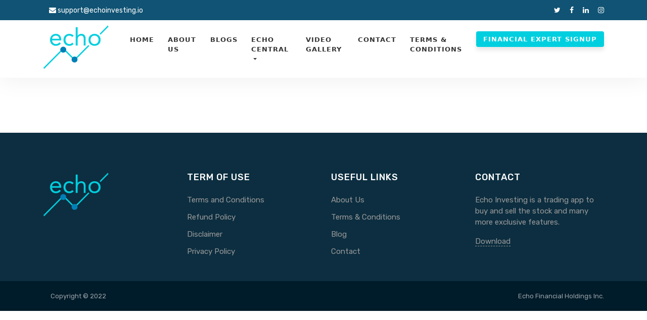

--- FILE ---
content_type: text/html; charset=UTF-8
request_url: https://echoinvesting.io/blogs/rule-of-114
body_size: 7956
content:

<!DOCTYPE html>
<html lang="en">
<head>
<meta charset="utf-8">
<meta name="viewport" content="width=device-width, initial-scale=1, shrink-to-fit=no">
<link href="https://echoinvesting.io/assests/assets/images/favicon.ico" rel="stylesheet" type="text/css" />
<title></title>
<meta name="description" content="">
<link rel="stylesheet" href="https://maxcdn.bootstrapcdn.com/bootstrap/4.0.0-alpha.6/css/bootstrap.min.css"  crossorigin="anonymous">
<link href="https://maxcdn.bootstrapcdn.com/font-awesome/4.7.0/css/font-awesome.min.css" rel="stylesheet">
<link href="https://fonts.googleapis.com/css?family=Rubik:400,400i,500,500i,700,700i" rel="stylesheet">
<link href="https://echoinvesting.io/assests/assets/css/theme.css" rel="stylesheet" type="text/css" />
<link href="https://echoinvesting.io/assests/assets/css/icons.css" rel="stylesheet" type="text/css" />
<link rel="stylesheet" href="https://cdnjs.cloudflare.com/ajax/libs/animate.css/3.5.2/animate.min.css">
<link rel="stylesheet" href="https://cdnjs.cloudflare.com/ajax/libs/font-awesome/4.7.0/css/font-awesome.min.css">
<link href="https://echoinvesting.io/assests/assets/css/icons.css" rel="stylesheet" type="text/css" />
<link href="https://echoinvesting.io/assests/assets/owl-carousel/owl.carousel.css" rel="stylesheet" type="text/css" />
<link href="https://echoinvesting.io/assests/assets/owl-carousel/owl.theme.css" rel="stylesheet" type="text/css" />
<script src="https://echoinvesting.io/assests/assets/js/login_register.js" type="text/javascript"></script>
<link href="https://echoinvesting.io/assests/assets/css/login_register.css" rel="stylesheet" type="text/css" />
<link href="https://echoinvesting.io/assests/assets/css/icofont.min.css" rel="stylesheet" type="text/css" />

<!-- Begin tracking codes here, including ShareThis/Analytics -->
    
<!-- Google tag (gtag.js) -->
<script async src="https://www.googletagmanager.com/gtag/js?id=G-6R37JELD1Z"></script>
<script>
  window.dataLayer = window.dataLayer || [];
  function gtag(){dataLayer.push(arguments);}
  gtag('js', new Date());

  gtag('config', 'G-6R37JELD1Z');
</script>
<!-- Google tag (gtag.js) -->
<script async src="https://www.googletagmanager.com/gtag/js?id=G-4X9H02JDNQ"></script>
<script>
  window.dataLayer = window.dataLayer || [];
  function gtag(){dataLayer.push(arguments);}
  gtag('js', new Date());

  gtag('config', 'G-4X9H02JDNQ');
</script><!-- End tracking codes here, including ShareThis/Analytics -->
</head>
<body class="layout-default">
<div id="topbar" class="d-none d-lg-flex align-items-center fixed-top">
    <div class="container d-flex">
      <div class="contact-info mr-auto">
        <i class="fa fa-envelope"></i> <a href="mailto:support@echoinvesting.io">support@echoinvesting.io</a>
        <!--<i class="fa fa-phone"></i> +1 (330) 703-7644-->
      </div>
      <div class="social-links">
	    <a href="https://twitter.com/InvestmentsEcho" target="twitter"><i class="fa fa-twitter"></i></a>
        <a href="https://www.facebook.com/echo.investments.co" class="facebook"><i class="fa fa-facebook"></i></a>
        <a href="https://www.linkedin.com/company/echo-investing" class="facebook"><i class="fa fa-linkedin"></i></a>
        <a href="https://www.instagram.com/echoinvestingbeta/" class="instagram"><i class="fa fa-instagram"></i></a>
      </div>
    </div>
  </div>
<!-- Begin Menu Navigation================================================== -->
<header id="header" class="navbar navbar-toggleable-md navbar-light bg-white sticky fixed-top mediumnavigation">
<button class="navbar-toggler navbar-toggler-right" type="button" data-toggle="collapse" data-target="#navbarsWow" aria-controls="navbarsWow" aria-expanded="false" aria-label="Toggle navigation">
<span class="navbar-toggler-icon"></span>
</button>
<div class="container">
	<!-- Begin Logo -->
	<a class="navbar-brand" href="https://echoinvesting.io/">
	<img src="https://echoinvesting.io/assests/assets/images/echo-logo.png" alt="Echo Investing">
	</a>
	<!-- End Logo -->
	<!-- Begin Menu -->
	<div class="collapse navbar-collapse" id="navbarsWow">
		<!-- Begin Menu -->
		<ul class="navbar-nav ml-auto">
			<li class="nav-item">
			<a class="nav-link" href="https://echoinvesting.io/">Home</a>
			</li>
			<li class="nav-item">
			<a class="nav-link" href="https://echoinvesting.io/Aboutus">About Us</a>
			</li>
				<li class="nav-item">
			<a class="nav-link" href="https://echoinvesting.io/blog/blogs">Blogs</a>
			</li>
			<li class="nav-item  dropdown">
			<a class="nav-link dropdown-toggle" href="https://echoinvesting.io/Home/blogs" id="navbarDropdownMenuLink" data-toggle="dropdown" aria-haspopup="true" aria-expanded="false">Echo Central</a>
			<ul class="dropdown-menu" aria-labelledby="navbarDropdownMenuLink">
				<li><a class="dropdown-item" href="https://echoinvesting.io/blog/reach-for-your-goals">Reach For Your Goals</a></li>
				<li><a class="dropdown-item" href="https://echoinvesting.io/blog/sustain-your-goals">Sustain Your Goals</a></li>
				<li><a class="dropdown-item" href="https://echoinvesting.io/blog/exceed-your-goals">Exceed Your Goals</a></li>
				<li><a class="dropdown-item" href="https://echoinvesting.io/blog/financial-literacy">Financial Literacy</a></li>
				<!--<li><a class="dropdown-item" href="https://echoinvesting.io/Home/blogs_cat/4">Financial Literacy</a></li>-->
			</ul>
			</li>
			<li class="nav-item">
			<a class="nav-link" href="https://echoinvesting.io/Home/videos">Video Gallery</a>
			</li>
			<li class="nav-item">
			<a class="nav-link" href="https://echoinvesting.io/Home/Contact">Contact</a>
			</li>
			<li class="nav-item">
			<a class="nav-link" href="https://echoinvesting.io/termsandcondition">Terms & Conditions</a>
			</li>
			<li class="nav-item">
            <!--<a class="btn nav-link highlight" data-toggle="modal" href="javascript:void(0)" onclick="openRegisterModal();">WAITLIST SIGN UP</a>-->
            
            <a class="btn nav-link highlight"  href="https://echoinvesting.io/signup">Financial Expert Signup</a>
			</li>
			<li class="nav-item">
			<a class="btn nav-link highlight" data-toggle="modal" href="javascript:void(0)" onclick="openLoginModal();">LOGIN</a>
			</li>
		</ul>
		<!-- End Menu -->
	</div>
</div>
</header>
<!-- End Menu Navigation
================================================== -->
<div class="site-content">
	<!-- Container ================================================== -->
	<section class="section background-white">      
		<div class="container">
					</div>	
	</section>
	<!-- /.container -->
	<!-- Before Footer
    ================================================== -->
	<div class="beforefooter">
		<!--<div class="container">
			<div class="row justify-content-center">
				<div class="col-md-8">
					<h3>This is your final call to action area. Shine like a star, make them want you, tell 'em to push that button!</h3>
					<p>
						 We offer a <span>30 Day Money Back Guarantee</span>, so joining is Risk-Free!
					</p>
					<a class="btn btn-primary btn-lg" href="#">Join us yesterday</a>
				</div>
				<div class="col-md-4 text-right footersocial">
					<h5>Connect with Us</h5>
					<i class="fa fa-facebook"></i>
					<i class="fa fa-twitter"></i>
					<i class="fa fa-google"></i>
					<i class="fa fa-pinterest"></i>
					<i class="fa fa-github"></i>
				</div>
			</div>
		</div>-->
		<section class="bg-light text-center p-5 mt-4">
		<div class="container-fluid">
			<h3 >SUBSCRIBE TO OUR NEWSLETTER NOW</h3>
			<div class="ajax_response_result"></div>
			<form action="#" method="Post" id="subscriber_form">
				<input type="text" name="subscriber_email" id="subscriber_email" placeholder="Enter Your Email Id">
				<button type="button" class="btn btn-primary" id="btn_subscription">Subscribe</button>
			</form>
		</div>
	    </section>
	</div>

	<!-- Begin Footer
    ================================================== -->
	<footer class="footer">
	<div class="container">
		<div class="row">
			<div class="col-sm-3">
				<div class="footer-widget">
					<a href="#">
					<img src="https://echoinvesting.io/assests/assets/images/echo-logo.png" alt="logo footer">
					</a>
				</div>
			</div>
			<div class="col-sm-3">
				<div class="footer-widget">
					<h5 class="title">Term of Use</h5>
					<ul>
						<li><a target="_blank" href="#">Terms and Conditions</a></li>
						<li><a target="blank" href="#">Refund Policy</a></li>
						<li><a target="blank" href="#">Disclaimer</a></li>
						
						<li><a target="blank" href="https://echoinvesting.io/privacy-policy">Privacy Policy</a></li>
					</ul>
				</div>
			</div>
			<div class="col-sm-3">
				<div class="footer-widget">
					<h5 class="title">Useful Links</h5>
					<ul>
						<li><a href="#">About Us</a></li>
						
						<li><a href="#">Terms & Conditions</a></li>
						<li><a href="#">Blog</a></li>
						<li><a href="#">Contact</a></li>
					</ul>
				</div>
			</div>
			<div class="col-sm-3">
				<div class="footer-widget textwidget">
					<h5 class="title">Contact</h5>
					<p>
						 Echo Investing is a trading app to buy and sell the stock and many more exclusive features.
					</p>
					<a href="#" target="_blank">Download</a>
				</div>
			</div>
		</div>
	</div>
	<div class="footer-bottom">
			<div class="container">
	            <div class="row">
	                <div class="col-md-6">
		                <div class="footer-copyright">
		                	Copyright © 2022
		                </div>
	                </div>
	                <div class="col-md-6">
	                	<div class="footer-nav text-right mobile-center">Echo Financial Holdings Inc.</div>
	                </div>
	            </div>
	        </div>
		</div>
	</footer>
	<!-- End Footer
    ================================================== -->
</div>


<!-- JavaScript
================================================== -->
<script src="https://echoinvesting.io/assests/assets/js/jquery.min.js"></script>
<script src="https://cdnjs.cloudflare.com/ajax/libs/tether/1.4.0/js/tether.min.js" integrity="sha384-DztdAPBWPRXSA/3eYEEUWrWCy7G5KFbe8fFjk5JAIxUYHKkDx6Qin1DkWx51bBrb" crossorigin="anonymous"></script>
<script src="https://maxcdn.bootstrapcdn.com/bootstrap/4.0.0-alpha.6/js/bootstrap.min.js" integrity="sha384-vBWWzlZJ8ea9aCX4pEW3rVHjgjt7zpkNpZk+02D9phzyeVkE+jo0ieGizqPLForn" crossorigin="anonymous"></script>
<script src="https://echoinvesting.io/assests/assets/js/ie10-viewport-bug-workaround.js"></script>
<script src="https://echoinvesting.io/assests/assets/js/masonry.pkgd.min.js"></script>
<script src="https://echoinvesting.io/assests/assets/js/theme.js"></script>

<script>
jQuery(document).ready(function($) {  
  // Owl Carousel                     
  var owl = $('.carousel-default');
  owl.owlCarousel({
    nav: true,
    dots: true,
    items: 1,
    loop: true,
    navText: ["&#xe605","&#xe606"],
    autoplay: true,
    autoplayTimeout: 5000
  });

  // Owl Carousel - Content Blocks  
  var owl = $('.carousel-blocks');
  owl.owlCarousel({
    nav: true,
    dots: false,
    items: 4,
    responsive: {
      0: {
        items: 1
      },
      481: {
        items: 3
      },
      769: {
        items: 4
      }
    },
    loop: true,
    navText: ["&#xe605","&#xe606"],
    autoplay: true,
    autoplayTimeout: 5000
  });
  
  // Sticky Nav Bar
  $(window).scroll(function() {
    if ($(this).scrollTop() > 20){  
        $('.sticky').addClass("sticky-fixed");
		$('#topbar').addClass("topbar-scrolled");
    }
    else{
        $('.sticky').removeClass("sticky-fixed");
		$('#topbar').removeClass("topbar-scrolled");
    }
  });
});
/* Demo Scripts for Bootstrap Carousel and Animate.css article
* on SitePoint by Maria Antonietta Perna
*/
(function($) {
  //Function to animate slider captions
  function doAnimations(elems) {
    //Cache the animationend event in a variable
    var animEndEv = "webkitAnimationEnd animationend";

    elems.each(function() {
      var $this = $(this),
        $animationType = $this.data("animation");
      $this.addClass($animationType).one(animEndEv, function() {
        $this.removeClass($animationType);
      });
    });
  }

  //Variables on page load
  var $myCarousel = $("#carouselExampleIndicators"),
    $firstAnimatingElems = $myCarousel
      .find(".carousel-item:first")
      .find("[data-animation ^= 'animated']");

  //Initialize carousel
  $myCarousel.carousel();

  //Animate captions in first slide on page load
  doAnimations($firstAnimatingElems);

  //Other slides to be animated on carousel slide event
  $myCarousel.on("slide.bs.carousel", function(e) {
    var $animatingElems = $(e.relatedTarget).find(
      "[data-animation ^= 'animated']"
    );
    doAnimations($animatingElems);
  });
})(jQuery);
</script>
<script type="text/javascript" src="https://echoinvesting.io/assests/assets/owl-carousel/owl.carousel.js"></script>
  <div class="modal fade login" id="loginModal">
		      <div class="modal-dialog login animated">
    		      <div class="modal-content">
    		     <div class="modal-header">
                <button type="button" class="close" data-dismiss="modal"><span aria-hidden="true">×</span><span class="sr-only">Close</span></button>
            </div>
                    <div class="modal-body">
                        <div class="box">
                             <div class="content">
							 <h4 class="modal-title">Register for Exciting Prizes & Cash Rewards</h4>
                                <div class="error"></div>
                                <div class="form loginBox" style="display:none;">
                                    <form method="POST" id="login_form">
										<input id="email" class="form-control" type="text" placeholder="Email" name="email">
										<input id="password" class="form-control" type="password" placeholder="Password" name="password">
										<input class="btn btn-default btn-login" type="button" value="Login">
                                    </form>
                                </div>
                             </div>
                        </div>
                        <div class="box">
                            <div class="content registerBox" >
                                <div class="ajax_response_result"></div>
                             <div class="form">
                                <form method="POST" id="reg_form" >
                                    <div class="row">
                            			<div class="col-sm-6">
                            			                            			<input id="firstname" class="form-control" type="text" placeholder="First Name" name="firstname" required>    	
                            			</div>
                            			<div class="col-sm-6">
                            			<input id="lastname" class="form-control" type="text" placeholder="Last Name" name="lastname" required>    	
                            			</div>
                        			</div>
                        			<div class="row">
                            			<div class="col-sm-6">
                            			<input id="emailid" class="form-control" type="text" placeholder="Email" name="emailid" required>    	
                            			</div>
                            			<div class="col-sm-6">
                            			<input id="mobilenumber" class="form-control" type="text" placeholder="Phone Number" name="mobilenumber" required>     	
                            			</div>
                        			</div>
                                    <div class="row">
                            			<div class="col-sm-6">
                            			<input id="pass" class="form-control" type="password" placeholder="Password" name="password" required>   	
                            			</div>
                            			<div class="col-sm-6">
                            			<input id="password_conf" class="form-control" type="password" placeholder="Repeat Password" name="password_conf" required>	
										
                            			</div>
                        			</div>
                        			<div class="row">
										<div class="col-md-12 terms">
										<label>Level of Trading Experience</label>
										 <select class="form-control" id="experience" name="experience" required>
											<option value="0">Beginner / Entry Level - 0 to 2 Years </option>
											<option value="2">Intermediate Level - 2 to 6 years</option>
											<option value="6">Professional - Above 6 years</option>
										  </select>
										</div>
									</div>
									<div class="row">
										<div class="col-md-12 terms">
											<input type="checkbox" id="terms_cond">
											<label>I Accept <a href="https://echoinvesting.io/termsandcondition">Terms & Conditions.</a></label>
										</div>
									</div>
                                    <input class="btn btn-default btn-register" type="button" value="Register">
                                </form>
                                </div>
                            </div>
                        </div>
                    </div>
                    <div class="modal-footer">
                        <div class="forgot login-footer" style="display:none">
                            <span>Looking to
                                 <a href="javascript: showRegisterForm();">create an account</a>
                            ?</span>
                        </div>
                        <div class="forgot register-footer" >
                             <span>Already have an account?</span>
                             <a href="javascript: showLoginForm();">Login</a>
                        </div>
                    </div>
    		      </div>
		      </div>
		  </div>
		  <!-- Modal -->
             <div id="myModalThankyou" class="modal fade" role="dialog">
              <div class="modal-dialog" style="top: 20px;">
                <div class="modal-content">
                  <div class="modal-header"> 
					<button type="button" class="close" data-dismiss="modal" style="margin-top: -10px;display: flex;height: 17px;position: absolute;text-align: right;float: right;right: 10px;
    color: #fff;">&times;</button>
                  </div>
                    <div class="modal-body">
							<div style=""><h1 class="thank-title">CONGRATULATIONS</h1></div>
							<h3 class="text-center" style="color: #fff;">YOU ARE RANK</br> 
							<span id ="rank_val" style="font-size:40px;color:#00ffe7fa;">1</span></h3>
                            <h2 class="text-center" style="color: #fff;">Thank You For Signing Up!</h2>
                            <p class="text-center" style="color: #fff;">Please Check Your Mail For Login Info.</p>
							<h5 style="text-align: center;color: #fff;">Your Referal Link:</h5> 
							<span style="color:#00ffe7fa;"><a href="" target="_blank" id ="link_url" class="ref-link"></a></span>
							<div id="social_share" style="padding-top: 15px;">
							<h3 class="text-center" style="color: #fff;border-bottom: 1px solid #fff;padding-bottom: 5px;">Invite Friends & Colleagues</h3>
							<a href="" title="Share by Email" id="mail_share">
							<img src="https://echoinvesting.io/assests/assets/images/email-png.png">
							</a>
							<a href="" data-action="share/whatsapp/share" id="whatsapp_share">
							<img src='https://echoinvesting.io/assests/assets/images/whatsapp.png' ></a>
							<h3 class="text-center" style="color: #fff;">Post On</h3>
							<a href='' target='_blank' title="Facebook Share" id="fb_social_share" >
							<img src='https://echoinvesting.io/assests/assets/images/facebook.png' width="150px;">
							</a>
							<a target="_blank" href="" title="Twitter Share" id="tweet_social_share">
							<img src="https://echoinvesting.io/assests/assets/images/twitter-share-button.png" width="150px;">
							</a>
							<a target="_blank" href="" title="Twitter Share" id="linked_social_share">
							<img src="https://echoinvesting.io/assests/assets/images/link-logo.png" width="150px;">
							</a>
							</div>
                     </div>
                  
                </div>
            
              </div>
            </div>
  		 
		  <script type="text/javascript">
            $(document).ready(function() {   
               $('.btn-register').click(function(){      
				var reg = /^[A-Z0-9._%+-]+@([A-Z0-9-]+\.)+[A-Z]{2,4}$/i;
				var fname = $('#firstname').val();
				var lname = $('#lastname').val();
				var email = $('#emailid').val();
				var mobilenumber = $('#mobilenumber').val();
				var pass = $('#pass').val();
				var conf_pass= $('#password_conf').val();
				var experience= $('#experience').val();
				alert(experience);
				if(fname.trim() == '' ){
					alert('Please enter your firstname.');
					$('#firstname').focus();
					return false;
				}
				else if(lname.trim() == '' ){
					alert('Please enter your lastname.');
					$('#lastname').focus();
					return false;
				}else if(email.trim() == '' ){
					alert('Please enter your email.');
					$('#emailid').focus();
					return false;
				}else if(email.trim() != '' && !reg.test(email)){
					alert('Please enter valid email.');
					$('#emailid').focus();
					return false;
				}else if(mobilenumber.trim() == '' ){
					alert('Please enter your Phone No.');
					$('#mobilenumber').focus();
					return false;
				}else if(pass.trim() == '' ){
					alert('Please enter your Password.');
					$('#pass').focus();
					return false;
				}else if(conf_pass.trim() == '' ){
					alert('Please enter your Password again.');
					$('#password_conf').focus();
					return false;
				}
				else if(conf_pass != pass){
					alert('Please enter same password.');
					$('#password_conf').focus();
					return false;
				}
				else if(document.getElementById('experience').select == false){
					alert('Please select the Level of Trading Experience.');
					$('#experience').focus();
					return false;
				}
				else if(document.getElementById('terms_cond').checked == false){
					alert('Please accept the terms & conditions.');
					$('#terms_cond').focus();
					return false;
				}
				else{
						$.ajax({
						url: "https://echoinvesting.io/user/signup",
						type: "POST",
						data: $("#reg_form").serialize(),
						dataType: "json",
						crossDomain: true,
						success: function(data) {
							//alert(data.pstatus);
							//alert(data.nstatus);
							//alert(data.status);
							if(data.status=='success')
							{
							var uid = data.userid;
							var uname = data.username;
							var BASE_URL = "https://echoinvesting.io/";
							var sharelink = BASE_URL+'reffer/'+uid;
							$("#loginModal").modal("hide");
							$("#rank_val").html(uid);
							$("#link_url").html("["+sharelink+"]");
							$("#link_url").attr("href", sharelink);
							$("#fb_social_share").attr("href", "https://www.facebook.com/sharer.php?u="+ sharelink+"&quote=Sign Up with Echo Investing using the referral link below to win cash rewards.");
							$("#tweet_social_share").attr("href", "http://twitter.com/share?text=Sign Up with Echo Investing using the referral link below to win cash rewards&url="+ sharelink);
							$("#linked_social_share").attr("href", "http://www.linkedin.com/shareArticle?mini=true&url="+ sharelink);
							$("#whatsapp_share").attr("href", "https://api.whatsapp.com/send?phone=&text=Hi, " +uname+ " is inviting you to join Echo Investing. Please click the referral link below to register and join our Wait List and win exciting cash rewards. "+ sharelink +" Thank You, Echo Investing");
							$("#mail_share").attr("href","mailto:?subject="+uname+" is Inviting you to Echo Wait List&body=Hi, "+uname+" is inviting you to join Echo Investing. Please click the referral link below to register and join our Wait List and win exciting cash rewards. "+ sharelink +" Thank You, Echo Investing" );
							$("#myModalThankyou").modal("show");
							}
							else if(data.status=='registered')
							{
							$(".ajax_response_result").html("<span style='color:red;'>This Email Already Registered!!</span>");
							}
						 }
						});
						}
					  });
            });
		</script>
	    <script type="text/javascript">
        $(document).ready(function() {   
          $('.btn-login').click(function(){
		var reg = /^[A-Z0-9._%+-]+@([A-Z0-9-]+\.)+[A-Z]{2,4}$/i;
        var email = $('#email').val();       
        var pass = $('#password').val();        
        if(email.trim() == '' ){
            alert('Please enter your registered email as user name.');
            $('#emailid').focus();
            return false;
        }else if(pass.trim() == '' ){
            alert('Please enter your Password.');
            $('#pass').focus();
            return false;
        }
        else{
                $.ajax({
                url: "https://echoinvesting.io/user/login",
                type: "POST",
                data: $("#login_form").serialize(),
                dataType: "json",
                crossDomain: true,
                success: function(data) {
                    //alert(data.status);
                     if(data.status=='success'){
                    location.href = data.redirect_url;
					}
                    else
                    {
                    //$(".ajax_response_result").html("<span style="color:red;">Wrong User Name Or Password.</span>");
					shakeModal();
                    }
                 }
                });
        }
              });
            });
    </script>
    	<script type="text/javascript">
        $(document).ready(function() {   
        $('#btn_subscription').click(function()
			{
				var email = $('#subscriber_email').val();          
				if(email.trim() == '' ){
					alert('Please enter your emailid.');
					$('#subscriber_email').focus();
					return false;
			}
			else{
                $.ajax({
                url: "https://echoinvesting.io/user/Subscriber",
                type: "POST",
                data: $("#subscriber_form").serialize(),
                dataType: "json",
                crossDomain: true,
                success: function(data) {
                   // alert(data.status);
                     if(data.status=='success'){
					$(".ajax_response_result").html("<span style='color:green;'>Thank You for Subscribing to our Newsletter.</span>");
					}
                    else
                    {
                    $(".ajax_response_result").html("<span style='color:red;'>Your email already subscribed.</span>");
					shakeModal();
                    }
                 }
                });
        }
              });
            });
    </script>
    <!--Start of Tawk.to Script-->
<script type="text/javascript">
var Tawk_API=Tawk_API||{}, Tawk_LoadStart=new Date();
(function(){
var s1=document.createElement("script"),s0=document.getElementsByTagName("script")[0];
s1.async=true;
s1.src='https://embed.tawk.to/60152f42a9a34e36b9720462/1et9c17hq';
s1.charset='UTF-8';
s1.setAttribute('crossorigin','*');
s0.parentNode.insertBefore(s1,s0);
})();
</script>
<!--End of Tawk.to Script-->
</body>
</html>

--- FILE ---
content_type: text/css
request_url: https://echoinvesting.io/assests/assets/css/theme.css
body_size: 7383
content:
/*Template Name:AffiliatesCopyright:WowThemes.net,https://www.wowthemes.netVersion:1.0.0License: Attribution-NonCommercial 4.0 International          Free for personal use. For commercial use, please read: https://www.wowthemes.net/freebies-license/*/body {    font-family: "Rubik", -apple-system, BlinkMacSystemFont, "Helvetica Neue", sans-serif;}.mainheading {	padding: 0rem 0rem 1rem 0;}a {	/*color:#92dff6;*/}a:hover {	transition:all 0.2s;	/*color:#fff;*/}pre {    -moz-box-sizing: border-box;    box-sizing: border-box;    margin: 0 0 1.75em 0;    border: #E3EDF3 1px solid;    width: 100%;    padding: 10px;    font-family: monospace, sans-serif;    font-size: 14px;    white-space: pre;    overflow: auto;    background: #F7FAFB;    border-radius: 3px;    line-height: 1.3;}.mediumnavigation {	background: #fff;        transition: top 0.5s ease-in-out;        padding: .5rem 1rem;        box-shadow: 0px 10px 40px 0px rgba( 0, 0, 0, 0.05 );}.nav-up {box-shadow:none;}.site-content {    padding-top: 3.5rem;    margin-top: 157px !important;    transition: all 0.4s;}section {	margin-bottom:20px;}section.featured-posts {    margin-bottom:30px;}section.recent-posts {    margin-bottom:0;}.section-title h2 {	font-weight:700;	font-size:1.4rem;	margin-bottom:27px;    position: relative;}.section-title h2:before {    margin-bottom: 0;    position: absolute;    z-index: 1;    left: 15px;    right: 0px;    top: 12px;    height: 1px;    content: '';    background-color: #f5f5f5;}.section-title span {    background-color: #fff;    position: relative;    z-index: 2;    display: inline-block;    padding: 0px 15px 0 0;    font-size: 14px;    text-transform: uppercase;    letter-spacing: 1px;}.layout-page  .section-title span {    font-size: 2rem;    text-transform: none;    letter-spacing:0;}.layout-page .section-title h2:before {top:17px;}.article-post ol, .article-post ul { margin-bottom:1.5rem;}.article-post ol ol, .article-post ul ul {       list-style: disc;    margin-bottom:0rem;}.prevnextlinks .thepostlink {    padding: 20px 0;    font-size: 17px;    display: block;        color: #111;    font-weight: 500;}.prevnextlinks {    border-top: 1px solid #eee;    border-bottom: 1px solid #eee;    margin-left: 0;    margin-right: 0;}.prevnextlinks .rightborder {    border-right: 1px solid #eee;}.navbar-toggleable-md .navbar-nav .nav-link {    margin-left: 1rem;    font-weight: 500;    color: #333;    text-transform: uppercase;    letter-spacing: 1px;    font-size: 0.94em;        	}.navbar-toggleable-md .navbar-nav .nav-link.highlight {    background: #00CFDF;    color: #fff;    border-radius: 4px;    box-shadow: 0 6px 10px 0 rgba(0,0,0,0.1);    padding-left: 1em;    padding-right: 1em;    }.navbar-toggler {    z-index:9999;}.navbar-toggleable-md .navbar-nav .nav-link {    font-family: "Capsule Sans Text",system-ui,-apple-system,BlinkMacSystemFont,"Segoe UI",Helvetica,Arial,sans-serif;    margin-left: .7rem;    font-weight: 700;    color: #333;    text-transform: uppercase;    letter-spacing: 1px;    font-size: 13px;}.mediumnavigation .dropdown-menu {        margin:0 0 15px 0;        box-shadow:none;        border:0;    }@media (min-width:992px) {        .mediumnavigation .dropdown-menu {        border:0;        box-shadow: 0px 10px 40px 0px rgba( 0, 0, 0, 0.05 );        margin:15px 0;    }}@media (min-width:576px) {	.card-columns.listfeaturedtag {		-webkit-column-count:2;		-moz-column-count:2;		column-count:2;	}}.card-columns .card {	margin-bottom:20px;}.listfeaturedtag .wrapthumbnail {	height:258px;	flex:0 0 auto;}.listfeaturedtag .card {	border-radius:2px;	height:260px;	padding-left:0;	margin-bottom:15px;}.listfeaturedtag .thumbnail {	background-size:cover;	height:100%;	display:block;	background-position:38% 22% !important;	background-origin:border-box!important;	border-top-left-radius:2px;}.listfeaturedtag .card-block {	padding-left:0;}.listfeaturedtag h2.card-title,.listrecent h2.card-title {	font-size:1.3rem;	font-weight:500;	line-height: 1.25;}.listfeaturedtag h2.card-title a,.listrecent h2.card-title a {	color: #111;        font-weight:500;}.listfeaturedtag h2.card-title a:hover,.listrecent h2.card-title a:hover {	color:rgba(0,0,0,.6);	text-decoration:none;}.listfeaturedtag h4.card-text,.listrecent h4.card-text {    color: #666;    font-size: 0.95rem;    line-height: 1.8;    font-weight: 400;}.listfeaturedtag .wrapfooter {	position:absolute;	bottom:20px;	font-size:12px;	display:block;	width:85%;}.listrecent .wrapfooter {	font-size:12px;	margin-top:30px;}.author-thumb {	width:40px;	height:40px;	float:left;	margin-right:13px;	border-radius:100%;}.post-top-meta {	margin-bottom: 1rem;    margin-top: 3rem;}.post-top-meta .author-thumb {	width:72px;	height:72px;}.post-top-meta.authorpage .author-thumb {	margin-top:40px;}.post-top-meta span {	font-size:0.9rem;	color:rgba(0,0,0,.44);	display:inline-block;}.post-top-meta .author-description {	margin-bottom:5px;	margin-top:10px;	font-size:0.95rem;}.author-meta {	flex:1 1 auto;	white-space:nowrap!important;	text-overflow:ellipsis!important;	overflow:hidden!important;}span.post-name,span.post-date,span.author-meta {	display:inline-block;}span.post-date,span.post-read {	color:rgba(0,0,0,.44);}span.post-read-more a {	color:rgba(0,0,0,.44);     align-items: center;    display: inline-block;    float: right;     width: 30px;    height: 30px;    line-height: 30px;    text-align: center;    border: 1px solid #d0d0d0;    border-radius: 50%;}span.post-name a,span.post-read-more a:hover {	color:rgba(0,0,0,.8);}.dot:after {	content:"路";	margin-left:3px;	margin-right:3px;}.mediumnavigation .form-control {	font-size:0.8rem;	border-radius:30px;	overflow:hidden;	border:1px solid rgba(0,0,0,0.04);}.mediumnavigation .form-inline {	margin-left:15px;}.mediumnavigation .form-inline .btn {	margin-left:-50px;	border:0;	border-radius:30px;	cursor:pointer;}.mediumnavigation .form-inline .btn:hover,.mediumnavigation .form-inline .btn:active {	background:transparent;	color:green;}.mediumnavigation .navbar-brand {	font-weight:500;        padding: 0;}.dropdown-item {    display: block;    width: 100%;    padding: 7px 1.5rem;}.mediumnavigation .nav-item,.dropdown-menu {	font-size:0.9rem;}.mediumnavigation .search-icon {	margin-left:-40px;	display:inline-block;	margin-top:3px;	cursor:pointer;}.mediumnavigation .navbar-brand img {	margin-right:7px;    vertical-align: text-bottom;    max-width:initial;}.mainheading h1.sitetitle {	font-family:Georgia;}.mainheading h1.posttitle {	font-weight:700;	margin-bottom:1rem;}.intro {    /* background-image:url(../images/head.jpg); */    background-size:cover;   /*  padding: 9rem 0; */    margin-top:-87px;    margin-bottom:0;    z-index: 1;    position: relative;}.intro .btn {    background: #00CFDF;    border: 0;    color: #fff;    border-radius: 3px;    font-weight: 600;    padding: 15px 40px;    box-shadow: 0 6px 10px 0 rgba(0,0,0,0.1);    text-transform: uppercase;    font-size: 13px;    letter-spacing: 1px;}.intro h1 {    font-weight:700;}.intro h2 {    margin-top: 2rem;    margin-bottom: 2rem;    color: #888;    line-height: 1.6;}.wrapintro {    /*background: #fff;*/	color: #fff;    width: 700px;    padding: 3rem;    max-width: 90%;    margin: 0px auto;    text-align: center;}.footer {	border-top:1px solid rgba(0,0,0,.05)!important;	color:#999;	margin-top:50px;    margin-bottom:0px;    background-color: #0c2e40;    padding: 30px 0px 0px 0;}.footer-bottom {    background: #001b29;    padding: 5px 0;    font-size: 13px;    color: rgba(255, 255, 255, 0.6);}.footer-copyright {    padding: 15px;}.footer-bottom .text-right {    padding-top: 15px;}.footersocial i {    width: 40px;    height: 40px;    line-height: 40px;    text-align: center;    display: inline-block;    background: #ffffff;    border-radius: 3px;    box-shadow: 0 6px 10px 0 rgba(0,0,0,0.1);    font-size: 18px;    margin-left: 5px;    color: #3c3838;    margin-top: 10px;}.beforefooter {    background: #00CFDF;    color: #111;    padding: 20px 0;    max-width: 100%;    margin: 0px auto;    margin-bottom: -50px; 	margin-top:24px;}.footer a {color:inherit;}.footer a:hover {color:#fff; text-decoration:none;}.footer-widget {margin-bottom: 3rem;    margin-top: 3rem;font-size:15px;}.footer-widget h5.title {font-size:18px; text-transform:uppercase;letter-spacing:1px;color:#fff;margin-bottom:1.5rem;}.footer-widget ul {list-style:none;padding-left:0;}.footer-widget ul li {margin:12px 0;}.footer-widget .recent-posts img {float:left;margin-right:10px;}.footer .textwidget a {    border-bottom: 1px dashed;}.beforefooter h3 {margin-bottom:1rem;}.copyright {  padding-top: 1.5rem; font-size:0.9em; }.copyright a {color:#eee;}.copyright a:hover {text-decoration:none;color:#fff;}.link-dark {	color:rgba(0,0,0,.8);}.article-post {	font-size:1.1rem;	line-height:1.8;	color:rgba(0,0,0,.8);}.article-post a {color:inherit; box-shadow:inset 0 -2px 0 rgba(255, 229, 31,1), 0 2px 0 rgba(255, 229, 31,1);}.article-post a:hover {box-shadow:inset 0 -30px 0 rgba(255, 229, 31,1), 0 2px 0 rgba(255, 229, 31,1);text-decoration:none;}blockquote {	border-left:4px solid #6FD350;	padding:0 20px;	font-style:italic;	color:rgba(0,0,0,.5);}.article-post p,.article-post blockquote {	margin:0 0 1.5rem 0;}.featured-image {    display: block;    margin-bottom: 2rem;    box-shadow: 0 6px 10px 0 rgba(0,0,0,0.1);}.article-post img, .article-post iframe {    box-shadow:0 6px 10px 0 rgba(0,0,0,0.1);}.article-post p img, .article-post p iframe {    margin-bottom:0.5rem;}.share {	text-align:center;}.share p {	margin-bottom:10px;	font-size:0.95rem;}.share {	display:none;}.share ul li {	display:inline-block;	margin-bottom:9px;}.share ul {	padding-left:0;	margin-left:0;}.share ul li i.fa {border:1px solid #ddd; width:30px; height:30px; line-height:30px;text-align:center;border-radius:50%;}.svgIcon {	vertical-align:middle;}@media (max-width:999px) {	.listfeaturedtag .wrapthumbnail, .listfeaturedtag .col-md-7 {		width:100%;		max-width:100%;		-webkit-box-flex: 0;		-webkit-flex: 100%;		-ms-flex: 100%;		flex: 100%;	}	.listfeaturedtag .wrapthumbnail {		height:250px;	}	.listfeaturedtag .card {		height:auto;	}	.listfeaturedtag .wrapfooter {		position:relative;		margin-top:30px;	}	.listfeaturedtag .card-block {		padding:20px;	}}@media (max-width:1024px) {	.post-top-meta .col-md-10 {		text-align:center;	}}@media (max-width:767px) {	.post-top-meta.authorpage {		text-align:center;	}}.share,.share a {	color:rgba(0,0,0,.44);	fill:rgba(0,0,0,.44);}.graybg {	background-color:#fafafa;	padding:40px 0 46px;	position:relative;}.listrelated .card {	box-shadow:0 1px 7px rgba(0,0,0,.05);	border:0;}.card {	border-radius:4px;    margin-bottom: 30px;    box-shadow:0 0px 1px 0 rgba(0, 0, 0, 0.14);    border:0;}.card .img-thumb {	border-top-right-radius:4px;	border-top-left-radius:4px;}ul.tags {	list-style:none;	padding-left:0;	margin: 0 0 1.5rem 0;}ul.tags li {	display:inline-block;	font-size:0.9rem;}ul.tags li a {    background: #fff100;    color: #333;    padding: 3px 10px;    border-radius: 3px;    font-weight: 500;    font-size: 0.93em;    text-transform: capitalize;        box-shadow: 0 6px 10px 0 rgba(169, 169, 169, 0.1);}ul.tags li a:hover {	background:rgba(0,0,0,.07);	text-decoration:none;}.margtop3rem {	margin-top: 3rem;}.sep {	height:1px;	width:20px;	background:#999;	margin:0px auto;	margin-bottom:1.2rem;}.btn {    box-shadow: 0 6px 10px 0 rgba(0,0,0,0.1);    font-weight:500;    font-size:15px;    border-radius: .3rem;    color:#fff;    cursor: pointer;}a.btn {color:#fff;}.btn-group-lg>.btn, .btn-lg {    padding: 1rem 2rem;    border-radius: .3rem;    font-size:15px;}.btn-primary {    background-color: #675bff;    border-color: #675bff;}.btn.follow {	border-color:#6FD350;	color:#6FD350;	padding:3px 10px;	text-align:center;	border-radius:999em;	font-size:0.85rem;	display:inline-block;        box-shadow: none;    font-weight:400;}.btn.subscribe {	background-color:#1C9963;	border-color:#1C9963;	color:rgba(255,255,255,1);	fill:rgba(255,255,255,1);	border-radius:30px;	font-size:0.85rem;	margin-left:10px;	font-weight:600;	text-transform:uppercase;}.post-top-meta .btn.follow {	margin-left:5px;	margin-top:-4px;}.alertbar {	box-shadow:0 -3px 10px 0 rgba(0,0,0,.0785);	position:fixed;	bottom:0;	left:0;	background-color:#fff;	width:100%;	padding:14px 0;	z-index:1;    display: none;}.alertbar form {display: inline-block;}.alertbar input[type="email"] {	font-size:0.85rem;	padding:3px 5px 3px 10px;	border-top-left-radius:3px;	border-bottom-left-radius:3px;	border:1px solid #ddd;	border-right:0;	margin-right:-10px;	height:34px;	letter-spacing:0.5px;	margin-left:5px;}.alertbar input[type="submit"] {	background-color:#1C9963;	border:1px solid #1C9963;	color:rgba(255,255,255,1);	fill:rgba(255,255,255,1);	font-size:0.85rem;	border-radius:0;	padding:4px 10px;	border-top-right-radius:3px;	border-bottom-right-radius:3px;	font-weight:600;	height:34px;	letter-spacing:0.5px;    cursor: pointer;}.form-control::-webkit-input-placeholder {	color: rgba(0,0,0,.5);}.form-control:-moz-placeholder {	color: rgba(0,0,0,.5);}.form-control::-moz-placeholder {	color: rgba(0,0,0,.5);}.form-control:-ms-input-placeholder {	color: rgba(0,0,0,.5);}.form-control::-ms-input-placeholder {	color: rgba(0,0,0,.5);}.form-control {    border: 1px solid #d2cccc;    border-radius: 0;    margin-bottom: 29px;}.authorpage h1 {	font-weight:700;	font-size:30px;}.post-top-meta.authorpage .author-thumb {	float:none;}.authorpage .author-description {	font-size:1rem;	color:rgba(0,0,0,.6);}.post-top-meta.authorpage .btn.follow {	padding:7px 20px;	margin-top:10px;	margin-left:0;	font-size:0.9rem;}.graybg.authorpage {	border-top:1px solid #f0f0f0;}.authorpostbox {	width:760px;	margin:0px auto;	margin-bottom:1.5rem;	max-width:100%;}.authorpostbox .img-thumb {	width:100%;}.sociallinks {	margin:1rem 0;}.sociallinks a {	background:#666;	color:#fff;	width:22px;	height:22px;	display:inline-block;	text-align:center;	line-height:22px;	border-radius:50%;	font-size:12px;}#comments {    margin-top: 3rem;    margin-bottom: 1.5rem;}.sidebar {max-width:340px;font-size: 15px;}.sidebar h5 {    margin-bottom: 1rem;   text-align:center; position:relative;font-weight: 700; }.sidebar h5 span {	background-color: #fff;    position: relative;    z-index: 2;    display: inline-block;    padding: 0px 15px 0 15px;    text-align: center;    font-size: 14px;    text-transform: uppercase;    letter-spacing: 1px;}.sidebar h5:before {    margin-bottom: 0;    position: absolute;    z-index: 1;    left: 0px;    top: 12px;    width: 100%;    height: 1px;    content: '';    background-color: #333333;}.sidebar ul {list-style:none;padding-left:0;}.sidebar ul li a {    color: #999;    border-bottom: 1px solid #f6f6f6;    display: block;    padding-bottom: 10px;    padding-top: 10px;}.sidebar-section {     margin-bottom: 2rem;    box-shadow: 0 0px 1px 0 rgba(0,0,0,0.1);    box-shadow:0 0px 1px 0 rgba(0, 0, 0, 0.14);    padding: 30px;}.sidebar #mc_embed_signup form {    padding: 0 !Important;}.sidebar #mc_embed_signup .button {    width: 100% !Important;    background: #675bff !Important;    height: auto;    padding: 6px 20px;    font-weight: 600;    box-shadow: 0 6px 10px 0 rgba(0,0,0,0.1);}.sidebar #mc_embed_signup h2 {    font-weight: 400;    font-size: 15px;    color: #999;    margin-bottom: 1rem;    line-height: 1.5;    text-align: center;}.sidebar #mc_embed_signup input {width:100%;}.sidebar #mc_embed_signup .mc-field-group {width:100% !Important;}#mc_embed_signup .mc-field-group input {text-indent: 5% !Important;}#mc_embed_signup {font-family:inherit !Important;}.sidebar-right .sidebar {max-width:inherit;}.h1, .h2, .h3, .h4, .h5, .h6, h1, h2, h3, h4, h5, h6 {    font-family: "Rubik", -apple-system, BlinkMacSystemFont, "Helvetica Neue", sans-serif;}.article-post .h1, .article-post .h2, .article-post .h3, .article-post .h4, .article-post .h5, .article-post .h6, .article-post h1, .article-post h2, .article-post h3, .article-post h4, .article-post h5, .article-post h6 {    font-weight: 500;    margin-bottom: 1.5rem;}.article-post img.shadow {    -webkit-box-shadow: 0px 0px 10px 0px rgba(0, 0, 0, 0.30);    -moz-box-shadow: 0px 0px 10px 0px rgba(0, 0, 0, 0.30);    box-shadow: 0px 0px 10px 0px rgba(0, 0, 0, 0.30);}img {max-width:100%;height: auto;}.bottompagination span.navigation {}.bottompagination span.navigation a {	background: #fff100;    color: #333;    padding: 5px;    border-radius: 3px;    text-transform: none;    font-weight: 500;    letter-spacing: 0;    min-width: 100px;    display: inline-block;}.pointerup {	margin-bottom:-18px;	margin-left:49%;	font-size:30px;}.pointerup i.fa {	color:#eaeaea;}.bottompagination .navigation i {	display:inline-block;}.bottompagination .navigation {    display: block;    font-size: 0.93rem;    font-weight: 700;    text-align:center;    position:relative;}.bottompagination .navigation:before {    margin-bottom: 0;    position: absolute;    z-index: 1;    left: 0px;    right: 0px;    top: 12px;    height: 1px;    content: '';    background-color: #eee;}.pagination {    display: inline-block;    background: #fff;    z-index: 1;    position: relative;    padding: 0 20px;    font-size: 13px;    letter-spacing: 0.5px;    font-weight: 500;    text-transform: uppercase;}iframe {    max-width:100%;}@media (max-width: 1199px) {    .container {        width: 96%;        max-width: 100%;    }}@media (max-width: 991px) {    .navbar-toggleable-md .navbar-nav .nav-link {        margin-left: 0;        margin-top: 10px;    }    .intro {padding:3rem 0;}    .wrapintro {padding: 2rem 1rem;}    .intro h2 {margin-top: 1rem;   margin-bottom: 1rem;}}@media (max-width: 575px) {    .footer {text-align:center;}    .footer-widget {        margin-bottom: 1rem;        margin-top: 1rem;    }    .sidebar {max-width:100%;}    .copyright .pull-left, .copyright .pull-right {float:none;}    .beforefooter {text-align:center;}    .beforefooter .footersocial { text-align: center !important;    margin-top: 1rem; }        .form-group .col-md-6:first-child {   margin-bottom: 1rem;}    }<!--Slider---->.skyblue {background-color: #22c8ff;}.carousel-indicators {bottom: 0;}.carousel-control.right,.carousel-control.left {background-image: none;}.carousel-item {min-height: 350px; height: 100%;width:100%;background-size:cover;background-repeat: no-repeat;}.carousel-inner.skyblue {    height: 600px;}.carousel-caption h3,.carousel .icon-container,.carousel-caption button {background-color: #999999b3;}.carousel-caption h3 {padding: .5em;}.carousel .icon-container {display: inline-block;font-size: 25px;line-height: 25px;padding: 1em;text-align: center;border-radius: 50%;}.carousel-caption button {border-color: #00bfff;margin-top: 1em; }/* Animation delays */.carousel-caption h3:first-child {animation-delay: 1s;}.carousel-caption h3:nth-child(2) {animation-delay: 2s;}.carousel-caption button {animation-delay: 3s;}.container-fluid {    padding: 0;}.background-dark, .primary-color-dark .background-primary {    background-color: #0d0e0e !important;}.section-small-padding {    padding: 2.5rem 1.25rem;}.background-white, .primary-color-white .background-primary {    background-color: #fff !important;}.text-size-50, .text-xxl-size-50 {    font-size: 50px !important;}@media screen and (max-width: 1366px){.l-4 {    width: 33.3333%;}}@media screen and (max-width: 1366px){.m-12 {    width: 100%;}}@media screen and (max-width: 1366px){.s-12 {    width: 100%;}}.l-4 {    width: 33.3333%;}@media screen and (max-width: 1366px){.xl-7 {    width: 58.3333%;}}@media screen and (max-width: 1366px){.l-12 {    width: 100%;}}.xl-7 {    width: 58.3333%;}.l-12 {    width: 100%;}.center {    display: block!important;}.center {    float: none;    margin: 0 auto;    display: block;}.text-right {    text-align: right!important;	padding-top: 5%;}.text-left {    text-align: left!important;	padding-top: 5%;}.margin-right-50 {    margin-right: 10px !important;}.line {    margin: 0 auto;    padding: 0 0.625rem;}.line {    clear: left;}.margin {    margin: 0 -0.625rem;}.margin, .margin2x {    display: block;}.line:after, nav:after, .center:after, .box:after, .margin:after, .margin2x:after {    clear: both;    content: ".";    display: block;    height: 0;    line-height: 0;    overflow: hidden;    visibility: hidden;}.l-12,.xl-7{position: static;}.owl-carousel .owl-dots {    text-align: center;}.owl-dots {    margin-top: 1.25rem;}.owl-carousel .owl-dot {    display: inline-block;}.owl-carousel .owl-dot span {    background: #434343;    height: 7px;    margin: 0 3px;    width: 7px;    border-radius: 10px;    filter: Alpha(Opacity=30);    opacity: 0.3;	display: block;}.owl-nav {    display: none;}.line:after, nav:after, .center:after, .box:after, .margin:after, .margin2x:after {    clear: both;    content: ".";    display: block;    height: 0;    line-height: 0;    overflow: hidden;    visibility: hidden;}hr.break.background-primary, .primary-color-primary hr.break.background-primary {    background: none!important;    background-color: none!important;    border-top: 2px dotted #28a5df;}.size-1280 .line {    max-width: 80rem;}.size-1280 .line, .size-1520 .line {    margin: 0 auto;    padding: 0 0.625rem;}.line {    clear: left;}hr.break-small {    background: #e5e5e5;    border: 0;    display: block;    height: 2px;    margin: 20px 0 35px;    width: 60px;}.margin-top-bottom-40 {    margin-top: 40px !important;    margin-bottom: 40px !important;}.right {    float: right;}.owl-carousel .owl-item img {    display: block;    width: 100%;    height: 650px !important;    padding: 0 25px;}.sticky-fixed {    position: fixed;    top: 0 !important;    right: 0;    left: 0;    z-index: 1030;    height: 95px;}a.s-12.m-6.margin-s-bottom img {    width: 180px;}a.s-12.m-6 img {    /*width: 12%;*/    width: 140px;}.p-5 input[type=text] {        padding: 12px 20px;    margin: 9px 0;    box-sizing: border-box;    border-radius: 10px;    outline: none;    width: 40%;    height:20%;    boredr:1px solid #7c7b7b;}input[type=text]:hover {	border:1px solid #000;	transition: 6s;}::placeholder {     color: #000;    opacity: 1;    font-weight: 400;    font-size: 20px;    text-align: center;}button{	height: 50px;	padding: 0;	margin: 0;	}.btn{	border-radius: 30px;	margin-left: 5px;	font-size: 20px;}@media(max-width: 992px){	.btn{		width: 20%	}	input[type=text]{		width: 50%;	}}@media(max-width: 768px){	.btn{		width: 40%	}	input[type=text]{		width: 90%;	}}@media(max-width: 440px){	.btn{		width: 50%;		font-size: 18px;	}	input[type=text]{		width: 100%;	}	h3{		font-size: 22px;	}}.mt-4, .my-4 {    margin-top: 1.5rem!important;}.bg-dark {    background-color: #343a40!important;}/*****************************************************/.pricing-table-subtitle {  margin-top: 68px;  font-weight: normal; }.pricing-table-title {  font-weight: bold;  margin-bottom: 68px; }.pricing-card {  border: none;  border-radius: 10px;  margin-bottom: 40px;  text-align: center;  -webkit-transition: all 0.6s;  transition: all 0.6s; }  .pricing-card:hover {    box-shadow: 0 2px 40px 0 rgba(205, 205, 205, 0.55); }  .pricing-card.pricing-card-highlighted {    box-shadow: 0 2px 40px 0 rgba(205, 205, 205, 0.55); }  .pricing-card:hover {    box-shadow: 0 2px 40px 0 rgba(205, 205, 205, 0.55);    -webkit-transform: translateY(-10px);            transform: translateY(-10px); }  .pricing-card .card-body {    padding-top: 0px;    padding-bottom: 62px; }.pricing-plan-title {  font-size: 20px;  color: #000;  margin-bottom: 11px;  font-weight: normal; }.pricing-plan-cost {  font-size: 50px;  color: #000;  font-weight: bold;  margin-bottom: 29px; }.pricing-plan-icon {  display: inline-block;  width: 40px;  height: 40px;  font-size: 40px;  line-height: 1;  margin-bottom: 24px; }  .pricing-plan-basic .pricing-plan-icon {    color: #fe397a; }  .pricing-plan-pro .pricing-plan-icon {    color: #10bb87; }  .pricing-plan-enterprise .pricing-plan-icon {    color: #5d78ff; }.pricing-plan-features {  list-style: none;  padding-left: 0;  font-size: 14px;  line-height: 2.14;  margin-bottom: 35px;  color: #303132; }.pricing-plan-purchase-btn {  color: #000;  font-size: 16px;  font-weight: bold;  width: 145px;  height: 45px;  border-radius: 22.5px;  -webkit-transition: all 0.4s;  transition: all 0.4s;  position: relative;  display: -webkit-box;  display: flex;  -webkit-box-align: center;          align-items: center;  margin-left: auto;  margin-right: auto;  -webkit-box-pack: center;          justify-content: center; }  .pricing-plan-basic .pricing-plan-purchase-btn {    background-color: #fe397a;    color: #fff; }    .pricing-plan-basic .pricing-plan-purchase-btn:hover {      box-shadow: 0 3px 0 0 #b7013d; }    .pricing-plan-basic .pricing-plan-purchase-btn:active {      -webkit-transform: translateY(3px);              transform: translateY(3px);      box-shadow: none; }  .pricing-plan-pro .pricing-plan-purchase-btn {    background-color: #10bb87;    color: #fff; }    .pricing-plan-pro .pricing-plan-purchase-btn:hover {      box-shadow: 0 3px 0 0 #0a7554; }    .pricing-plan-pro .pricing-plan-purchase-btn:active {      -webkit-transform: translateY(3px);              transform: translateY(3px);      box-shadow: none; }  .pricing-plan-enterprise .pricing-plan-purchase-btn {    background-color: #5d78ff;    color: #fff; }    .pricing-plan-enterprise .pricing-plan-purchase-btn:hover {      box-shadow: 0 3px 0 0 #1138ff; }    .pricing-plan-enterprise .pricing-plan-purchase-btn:active {      -webkit-transform: translateY(3px);              transform: translateY(3px);      box-shadow: none; }    h4.modal-title     {    text-align: center;	color: #fff;	font-size:1.2rem;    }    .carousel-caption {    bottom: 135px !important;    }#topbar {    background: #105374;    /*background:#00CFDF;*/    height: 40px;    font-size: 14px;    transition: all 0.5s;}.fixed-top {    position: fixed;    top: 0;    right: 0;    left: 0;    z-index: 1030;}#header {    background: #fff;    transition: all 0.5s;    z-index: 997;    padding: 10px 0;    top: 40px;}#topbar.topbar-scrolled {    top: -40px !important;}.nav-down {    top: 40px;}.d-flex {    display: -ms-flexbox!important;    display: flex!important;}#topbar .social-links a {    color: #fff;    padding-left: 15px;    display: inline-block;    line-height: 1px;    transition: 0.3s;}.mr-auto {    color: #fff;}.fade.show {    background-color: #416b8f8a !important;}.modal-header .close {    margin-top: -2px;}button.close {    color: #eceeef;    outline: none;}button.close {    -webkit-appearance: none;    padding: 0;    cursor: pointer;    background: 0 0;    border: 0;}.close {    color: #3C4857;    opacity: 0.9;}.close {    float: right;    font-size: 21px;    font-weight: 700;    line-height: 1;    color: #000;    text-shadow: 0 1px 0 #fff;    filter: alpha(opacity=20);}.modal-header .close {   margin-top: -2px;    display: flex;    height: 17px;    position: absolute;    text-align: right;    float: right;    right: 10px;}.modal-content {    background-color: #0f3c54;	border: 1px solid #8c8888;	}	/*	.login .modal-footer{		margin-top: -75px;	}.login .modal-footer {    border-top: 0;    margin-top: -75px;    padding: 10px 45px 30px 107px;    float: right;    color: #fff;    right: 10px;	z-index: 1;}*/.contact-info.mr-auto .fa {    padding-left: 12px;}.subscription{	background-color: #ddd;    padding: 50px;	margin-top: 20px;    margin-bottom: -24px;}.contact-info.mr-auto a {    color: #fff;}.modal-header{border-bottom:none;}#social_share{text-align: center;}#social_share img{    height: 40px;	    }@media (max-width: 440px){.carousel-caption button {    width: auto !important;    font-size: 18px;}.login .modal-dialog {    width: auto !important;    top: 20%;}.modal-dialog {    position: relative;    width: auto;    margin: 30px;}.intro {    padding: 0;}.text-right {    text-align: center!important;    padding-top: 5%;}.text-left {    text-align: center !important;    padding-top: 5%;}.ml-auto {    margin-left: auto!important;    text-align: center;}.navbar-toggleable-md .navbar-nav .nav-link.highlight{margin: 1% 25%;}.sticky-fixed{    top:20px;}.login .modal-dialog {    top: 3% !important;}.thank-title{font-size: 2rem;}.ref-link{padding: 0 !important; overflow-wrap: break-word;}}.ref-link{text-align: center;width: 100%;padding: 0 15%;}.thank-title{color: #fff;text-align: center; font-family: revert;border-bottom: 1px solid #fff;border-bottom: 1px solid #fff;margin-bottom: 10px;}select#experience {    background: #fff;    color: #333;}a.btn.btn-default.blog-btn {    color: #3b3535;}button.btn.btn-primary.btn-lg.banner-btn{	position: relative;    text-align: center;    top: 50px;    bottom: 0;    left: 0;    right: 0;	}.row.blog-item {    padding: 25px;    background-color: rgba(0,0,0,0.04);    margin-bottom: 20px;    font: normal 16px / 28px "Roboto", Helvetica, Arial, Verdana, sans-serif;    word-spacing: normal;    color: #333333;}a.blog-btn {	position: relative;    display: inline-block;    vertical-align: top;    padding-bottom: 6px!important;    margin-bottom: -6px;    font-weight: 700;    text-decoration: none;    font-size: 13px;    line-height: 17px;    color: #000000;}a.blog-btn:before {    background-color: #fc8019;}a.blog-btn:before {    position: absolute;    display: block;    left: 0;    bottom: 0;    width: 0;    height: 2px;    content: "";    transition: width .4s ease;}.fancy-date a {    top: 10px;    right: auto;    left: 10px;}.fancy-date a {    top: 35px;    right: 35px;}.fancy-date a {    -ms-flex-flow: column nowrap;    flex-flow: column nowrap;    min-height: 80px;    min-width: 42px;    padding: 2px 0;}.fancy-date a {    position: absolute;    display: -ms-flexbox;    display: -ms-flex;    display: flex;    -ms-align-items: center;    -ms-flex-align: center;    align-items: center;    top: 10px;    right: 10px;    z-index: 30;    box-sizing: border-box;    text-decoration: none;    background: #fff;    width: 50px;    left: 25px;    color:#33333 !important;}span.entry-month:after {    left: 50%;    bottom: -2px;    width: 14px;    margin-left: -7px;}span.entry-month {     font: 700 12px/22px Arial;    color: #333;    border-bottom: 2px solid #31708f;}span.entry-month:after {    background: #fc8019;    background: -webkit-linear-gradient();    background: linear-gradient();} span.entry-date:after {    background: #fc8019;    background: -webkit-linear-gradient();    background: linear-gradient();}h3.entry-title a{    color: #000000;    font: normal bold 20px / 30px "Roboto", Helvetica, Arial, Verdana, sans-serif;    text-transform: none;}.entry-title a:hover {    color: #fc8019;}.entry-meta{    padding: 0 0 10px;}.entry-meta, .entry-tags, .portfolio-categories, .author-link {    font-size: 13px;    line-height: 25px;}span.entry-date.updated {    color: #333;    border-bottom: 2px solid #31708f;    font: 700 22px/28px Arial;    margin-bottom: 3px;    padding: 2px;}span.entry-year{    font: 700 12px/22px Arial;    padding: 1px;    color: #333;    border-bottom: 2px solid #31708f;    }section.section.video {    background-color: #ddd;    padding: 25px;}section.section-small-padding.background-dark.text-center.app-store {    margin-bottom: 0px;}a.dropdown-item:hover {    background-color: #00a7c8;    color: #fff;}a.dropdown-item:active {    background-color: #00a7c8;    color: #fff;}a.dropdown-item:active {    background-color: #04175f;}.nav-link.highlight.read_more {    background: #00CFDF;    color: #fff;    border-radius: 4px;    box-shadow: 0 6px 10px 0 rgba(0,0,0,0.1);    padding-left: 1em;    padding-right: 1em;    width: 26%;}.header_image {    padding-top: 15px;}section.intro.videos {    margin-top: 0;}video {  position: absolute;  top: 50%;  left: 50%;  min-width: 100%;  min-height: 100%;  width: auto;  height: auto;  z-index: 0;  -ms-transform: translateX(-50%) translateY(-50%);  -moz-transform: translateX(-50%) translateY(-50%);  -webkit-transform: translateX(-50%) translateY(-50%);  transform: translateX(-50%) translateY(-50%);}/*@media only screen and (min-device-width: 414px) and (max-device-width: 736px) and (-webkit-min-device-pixel-ratio: 3) */@media only screen   and (min-device-width: 375px)   and (max-device-width: 667px)   and (-webkit-min-device-pixel-ratio: 2) {.navbar-toggler-right {    margin-right: 20px;}.nav-link.highlight.read_more{    width: 50%;}.p-5 input[type=text] { width: 100%;}.carousel-inner.skyblue {height: 250px;}.site-content {    padding-top: 1.5rem;}video {  width: 100%;  height: auto;}}.beforefooter {  display: none;}header .nav-link.highlight {  /*display: none !important;*/}#video-viewport video{    position:unset !important;    transform: unset;width: 100%  !important;  height: auto  !important;}#video-viewport {  padding-top: 30px;}@media (max-width: 991px) {    #video-viewport {      padding-top: 0px;    }    #header{        top:0px  !important;    }    .intro{        padding:0px 0px !important;    }    #header .navbar-light .navbar-toggler {        margin-top: 15px;    }    #header .navbar-light .navbar-toggler {        margin-top: 10px !important;    }    #header.sticky-fixed{        height:auto !important;    }}.intro.blog .header_image img {  height: auto !important;  width: 100%;}a[onclick="openLoginModal();"] {  display: none;}.intro.blog .header_image img {  height: auto !important;  width: 100%;  max-width: 1140px;  margin:20px auto;  display: block;}

--- FILE ---
content_type: text/css
request_url: https://echoinvesting.io/assests/assets/css/login_register.css
body_size: 879
content:
/*
 *
 * login-register modal
 * Autor: Creative Tim
 * Web-autor: creative.tim
 * Web script: http://creative-tim.com
 * 
 */
 
/*  Shake animation  */

.animated {
  -webkit-animation-duration: 1s;
	   -moz-animation-duration: 1s;
	     -o-animation-duration: 1s;
	        animation-duration: 1s;
	-webkit-animation-fill-mode: both;
	   -moz-animation-fill-mode: both;
	     -o-animation-fill-mode: both;
	        animation-fill-mode: both;
}

.animated.hinges {
	-webkit-animation-duration: 2s;
	   -moz-animation-duration: 2s;
	     -o-animation-duration: 2s;
	        animation-duration: 2s;
}

.animated.slow {
	-webkit-animation-duration: 3s;
	   -moz-animation-duration: 3s;
	     -o-animation-duration: 3s;
	        animation-duration: 3s;
}

.animated.snail {
	-webkit-animation-duration: 4s;
	   -moz-animation-duration: 4s;
	     -o-animation-duration: 4s;
	        animation-duration: 4s;
}

@-webkit-keyframes shake {
	0%, 100% {-webkit-transform: translateX(0);}
	10%, 30%, 50%, 70%, 90% {-webkit-transform: translateX(-10px);}
	20%, 40%, 60%, 80% {-webkit-transform: translateX(10px);}
}

@-moz-keyframes shake {
	0%, 100% {-moz-transform: translateX(0);}
	10%, 30%, 50%, 70%, 90% {-moz-transform: translateX(-10px);}
	20%, 40%, 60%, 80% {-moz-transform: translateX(10px);}
}

@-o-keyframes shake {
	0%, 100% {-o-transform: translateX(0);}
	10%, 30%, 50%, 70%, 90% {-o-transform: translateX(-10px);}
	20%, 40%, 60%, 80% {-o-transform: translateX(10px);}
}

@keyframes shake {
	0%, 100% {transform: translateX(0);}
	10%, 30%, 50%, 70%, 90% {transform: translateX(-10px);}
	20%, 40%, 60%, 80% {transform: translateX(10px);}
}

.shake {
	-webkit-animation-name: shake;
	-moz-animation-name: shake;
	-o-animation-name: shake;
	animation-name: shake;
}

.login .modal-dialog{
    width: 600px;
	top: 10%;
}
.login .modal-footer{
	border-top: 0;
    /*margin-top: -75px;*/
    padding: 10px 45px 30px 60px;
    /* float: right; */
    color: #fff;
    right: 10px;
    /*width: 75%;
    position: relative;
    left: 25%;*/
}
.login .modal-header {
    border: 0 none;
    padding: 15px 15px 15px;
/*     padding: 11px 15px; */
}
.login .modal-body{
/*     background-color: #eeeeee; */
}
.login .division {
    float: none;
    margin: 0 auto 18px;
    overflow: hidden;
    position: relative;
    text-align: center;
    width: 100%;
}
.login .division .line {
    border-top: 1px solid #DFDFDF;
    position: absolute;
    top: 10px;
    width: 34%;
}
.login .division .line.l {
    left: 0;
}
.login .division .line.r {
    right: 0;
}
.login .division span {
    color: #424242;
    font-size: 17px;
}
.login .box .social {
    float: none;
    margin: 0 auto 30px;
    text-align: center;
}

.login .social .circle{
    background-color: #EEEEEE;
    color: #FFFFFF;
    border-radius: 100px;
    display: inline-block;
    margin: 0 17px;
    padding: 15px;
}
.login .social .circle .fa{
    font-size: 16px;
}
.login .social .facebook{
    background-color: #455CA8;
    color: #FFFFFF;
}
.login .social .google{
    background-color: #F74933;
}
.login .social .github{
    background-color: #403A3A;
}
.login .facebook:hover{
    background-color: #6E83CD;
}
.login .google:hover{
    background-color: #FF7566;
}
.login .github:hover{
    background-color: #4D4D4d;;
}
.login .forgot {
    color: #ddd;
    margin-left: 0;
    overflow: hidden;
    text-align: center;
    width: 100%;
}
.login .btn-login, .registerBox .btn-register{
    background-color: #5bc0de;
    border-color: #ffffff;
    border-width: 0;
    color: #ffffff;
    display: block;
    margin: 0px auto;
    padding: 13px 15px;
    text-transform: uppercase;
    /* width: 33%; 
    float: left;*/
	border-radius: 5px;
    font-size: 15px;
}
.login .btn-login:hover, .registerBox .btn-register:hover{
    background-color: #fff;
    color: #181616;
}
.login .form-control{
    border-radius: 3px;
    background-color: rgba(0, 0, 0, 0.09);
    box-shadow: 0 1px 0px 0px rgba(0, 0, 0, 0.09) inset;
    color: #FFFFFF;
}
.login .form-control:hover{
    background-color: rgba(0,0,0,.16);
}
.login .form-control:focus{
    box-shadow: 0 1px 0 0 rgba(0, 0, 0, 0.04) inset;
    background-color: rgba(0,0,0,0.23);
    color: #FFFFFF;
}
.login .box .form input[type="text"], .login .box .form input[type="password"] {
    border-radius: 3px;
    border: 1px solid #464a4c;
    color: #333333;
    font-size: 15px;
    height: 46px;
    margin-bottom: 5px;
    padding: 13px 13px;
    width: 100%;
    background-color: #fff;
    margin: 10px 0;
}


@media (max-width:400px){
    .login .modal-dialog{
        width: 100%;
    }
}

.big-login, .big-register{
    background-color: #00bbff;
    color: #FFFFFF;
    border-radius: 7px;
    border-width: 2px;
    font-size: 14px;
    font-style: normal;
    font-weight: 200;
    padding: 16px 60px;
    text-transform: uppercase;
    transition: all 0.3s ease 0s;
}
.big-login:hover{
    background-color: #00A4E4;
    color: #FFFFFF;
}
.big-register{
    background-color: rgba(0,0,0,.0);
    color: #00bbff;
    border-color: #00bbff;
}
.big-register:hover{
    border-color: #00A4E4;
    color:  #00A4E4;
}
input[type=checkbox] {
    position: relative;
    cursor: pointer;
    
    margin-left: -1px;
    margin: 5px 12px 5px 0px;
}

.terms {
    padding: 10px 15px;
    color: #fff;
    text-align: center;
}


--- FILE ---
content_type: application/x-javascript
request_url: https://echoinvesting.io/assests/assets/js/login_register.js
body_size: 28
content:
/*
 *
 * login-register modal
 * Autor: Creative Tim
 * Web-autor: creative.tim
 * Web script: http://creative-tim.com
 * 
 */
function showRegisterForm(){
    $('.loginBox').fadeOut('fast',function(){
        $('.registerBox').fadeIn('fast');
        $('.login-footer').fadeOut('fast',function(){
            $('.register-footer').fadeIn('fast');
        });
       $('.modal-title').html('App Coming Soon.  Sign Up Today!');
    }); 
    $('.error').removeClass('alert alert-danger').html('');
       
}
function showLoginForm(){
    $('#loginModal .registerBox').fadeOut('fast',function(){
        $('.loginBox').fadeIn('fast');
        $('.register-footer').fadeOut('fast',function(){
            $('.login-footer').fadeIn('fast');    
        });
        
        $('.modal-title').html('Login with');
    });       
     $('.error').removeClass('alert alert-danger').html(''); 
}

function openLoginModal(){
    showLoginForm();
    setTimeout(function(){
        $('#loginModal').modal('show');    
    }, 230);
    
}
function openRegisterModal(){
    showRegisterForm();
    setTimeout(function(){
        $('#loginModal').modal('show');    
    }, 230);
    
}


function shakeModal(){
    $('#loginModal .modal-dialog').addClass('shake');
             $('.error').addClass('alert alert-danger').html("Invalid email/password combination");
             $('input[type="password"]').val('');
             setTimeout( function(){ 
                $('#loginModal .modal-dialog').removeClass('shake'); 
    }, 1000 ); 
}

   

--- FILE ---
content_type: application/x-javascript
request_url: https://echoinvesting.io/assests/assets/js/ie10-viewport-bug-workaround.js
body_size: -85
content:
/*!
 * IE10 viewport hack for Surface/desktop Windows 8 bug
 * Copyright 2014-2017 The Bootstrap Authors
 * Copyright 2014-2017 Twitter, Inc.
 * Licensed under MIT (https://github.com/twbs/bootstrap/blob/master/LICENSE)
 */

// See the Getting Started docs for more information:
// https://getbootstrap.com/getting-started/#support-ie10-width

(function () {
  'use strict'

  if (navigator.userAgent.match(/IEMobile\/10\.0/)) {
    var msViewportStyle = document.createElement('style')
    msViewportStyle.appendChild(
      document.createTextNode(
        '@-ms-viewport{width:auto!important}'
      )
    )
    document.head.appendChild(msViewportStyle)
  }

}())
